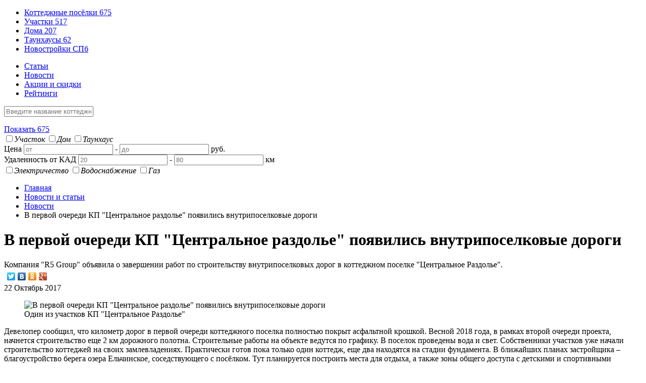

--- FILE ---
content_type: text/html; charset=UTF-8
request_url: https://poselkiguru.ru/news/347-v-pervoj-ocheredi-kp-tsentralnoe-razdole-pojavilis-vnutriposelkovye-dorogi
body_size: 8622
content:
<!DOCTYPE html>
<html xmlns="http://www.w3.org/1999/xhtml" xml:lang="ru-RU" lang="ru-RU">
<head>
	<title>В первой очереди КП "Центральное раздолье" появились внутрипоселковые дороги</title>
	
	<meta http-equiv="Content-Type" content="text/html; charset=utf-8" />
	<meta http-equiv="Content-Language" content="ru" />
	<meta name="copyright" content="ITMovement" />
  	
  	  	
  	  	  
  	<script>
  		var baseUrl="https://poselkiguru.ru/";
  		var baseUrlLink="https://poselkiguru.ru/";
  		var city_lat="59.9351522738241";
  		var city_lng="30.3153991699207";
  	</script>


  	<link rel="shortcut icon" href="https://poselkiguru.ru/favicon.ico?v=3" mce_href="https://poselkiguru.ru/favicon.ico">

  	<script src="https://poselkiguru.ru/script/jquery-1.9.1.min.js" type="text/javascript"></script>
  	<script src="https://poselkiguru.ru/script/jquery-ui-1.10.4.custom.min.js" type="text/javascript"></script>
  	
	<link rel="stylesheet" href="https://poselkiguru.ru/css/jquery-ui-1.10.4.custom.min.css" />
	<script type="text/javascript" src="https://poselkiguru.ru/script/jquery.mask.min.js?v=1.01"></script>
	<script type="text/javascript" src="https://poselkiguru.ru/script/jquery.cookie.js"></script>
	
	<link rel="stylesheet" href="https://poselkiguru.ru/css/style.css?v=1.098" />	
   	<script src="https://poselkiguru.ru/script/main.js?v=1.06" type="text/javascript"></script>
   	
	<script type="text/javascript" src="https://poselkiguru.ru/script/validate/jquery.validate.pack.js"></script>
	<script type="text/javascript" src="https://poselkiguru.ru/script/validate/messages_ru.js"></script>   	
			
	
	   	
   	   
	
	<link href='//fonts.googleapis.com/css?family=Roboto:400,500,600,700&subset=latin,cyrillic' rel='stylesheet' type='text/css'>
	
		<script type="text/javascript" src="https://poselkiguru.ru/script/ajaxupload.3.5.js"></script>  
		
	
		
	
   	
   	<meta name='yandex-verification' content='458c820f42d67a23' />
</head>
<body>
	<div id="page">
		<div id="footer-wrap">
			<div class="header">
				<div class="content">
				
					<a href="https://poselkiguru.ru/" id="logo"></a>
					
					<ul id="top_menu">
						<li><a href="https://poselkiguru.ru/poselki">Коттеджные посёлки <span>675</span></a></li>
						<li><a href="https://poselkiguru.ru/poselki/land">Участки <span>517</span></a></li>
						<li><a href="https://poselkiguru.ru/poselki/house">Дома <span>207</span></a></li>
						<li><a href="https://poselkiguru.ru/poselki/townhouse">Таунхаусы <span>62</span></a></li>
						
						<li class="l"><a href="http://spbguru.ru" target="_blank">Новостройки СПб</a></li>
					</ul>
				</div>
			</div>								
			<div class="main_menu">
				<div class="content">					
					<ul>
						<li><a href="https://poselkiguru.ru/advice">Статьи</a></li>
						<li><a href="https://poselkiguru.ru/all-news">Новости</a></li>					
						<li><a href="https://poselkiguru.ru/promos">Акции и скидки</a></li>
						<li><a href="https://poselkiguru.ru/rating/cheap/land">Рейтинги</a></li>
											</ul>	
					
				</div>	
			</div>

									
			
			<form class="top_filter " action="https://poselkiguru.ru/search" method="get" id="top_filter">
				<div class="content">	
					<div class="s">
						<input type="text" name="s" id="s" value="" placeholder="Введите название коттеджного посёлка, района">
						<ul>
													</ul>						
					</div>	
					<a href="#" class="b_btn">Показать <span>675</span></a>
					
					<div class="checkbox c1">
						<label><input type="checkbox" name="areaL[]" value="1" ><i>Участок</i></label>
						<label><input type="checkbox" name="areaL[]" value="2" ><i>Дом</i></label>
						<label><input type="checkbox" name="areaL[]" value="3" ><i>Таунхаус</i></label>
					</div>
					
					<div>
						<label>Цена</label>
						<input type="text" name="price_from" value="" placeholder="от" class="price"> - 
						<input type="text" name="price_to" value="" placeholder="до" class="price"> руб.
					</div>	
					
					<div class="d">
						<label>Удаленность от КАД</label> 
						<input type="text" name="d_from" value="" placeholder="20"> - 
						<input type="text" name="d_to" value="" placeholder="80"> км
					</div>	
					
					<div class="checkbox c2">
						<label><input type="checkbox" name="comm[e]" value="1" ><i>Электричество</i></label>
						<label><input type="checkbox" name="comm[w]" value="1" ><i>Водоснабжение</i></label>						
						<label><input type="checkbox" name="comm[g]" value="1" ><i>Газ</i></label>
					</div>	
														
					
				</div>
			</form>
			
			<div class="main content ">
				<div id="main">
						<div id="news_page" class="content_block" itemscope itemtype="http://schema.org/Article">
	<div class="tb">
		<ul id="bread_crumbs" itemscope itemtype="http://schema.org/BreadcrumbList">
			<li itemprop="itemListElement" itemscope itemtype="http://schema.org/ListItem"><a href="https://poselkiguru.ru/" itemprop="item"><span itemprop="name">Главная</span></a></li>
			<li itemprop="itemListElement" itemscope itemtype="http://schema.org/ListItem"><a href="https://poselkiguru.ru/all-news" itemprop="item"><span itemprop="name">Новости и статьи</span></a></li>
			<li itemprop="itemListElement" itemscope itemtype="http://schema.org/ListItem"><a href="https://poselkiguru.ru/news" itemprop="item"><span itemprop="name">Новости</span></a></li>
			<li>В первой очереди КП "Центральное раздолье" появились внутрипоселковые дороги</li>
		</ul>
		
		<h1 itemprop="name">В первой очереди КП "Центральное раздолье" появились внутрипоселковые дороги</h1>
	</div>
	
	<div class="news">
				<div class="gist">Компания "R5 Group" объявила о завершении работ по строительству внутрипоселковых дорог в коттеджном поселке "Центральное Раздолье".</div>
				
		<div class="share">
			<script type="text/javascript" src="//yandex.st/share/share.js" charset="utf-8" async></script>
			<div class="yashare-auto-init" data-yashareL10n="ru" data-yashareType="none" data-yashareQuickServices="facebook,twitter,vkontakte,odnoklassniki,gplus"></div>
		</div>		
		
		<div class="date">
						22 Октябрь 2017
					</div>		
	
		
		<div class="news_text" itemprop="articleBody">
						<figure>
							    <img src="https://poselkiguru.ru/uploads/news/v-pervoj-ocheredi-kp-tsentralnoe-razdole-pojavilis-vnutriposelkovye-dorogi_l.jpg" alt="В первой очереди КП &quot;Центральное раздолье&quot; появились внутрипоселковые дороги" itemprop="image">
			    			    <figcaption>Один из участков КП "Центральное Раздолье"</figcaption>
			    			</figure>
						
			<meta itemprop="datePublished" content="2017-10-22 11:38:48"/>
			
			<p>Девелопер сообщил, что километр дорог в первой очереди коттеджного поселка полностью покрыт асфальтной крошкой. Весной 2018 года, в рамках второй очереди проекта, начнется строительство еще 2 км дорожного полотна. Строительные работы на объекте ведутся по графику. В поселок проведены вода и свет. Собственники участков уже начали строительство коттеджей на своих замлевладениях. Практически готов пока только один коттедж, еще два находятся на стадии фундамента. В ближайших планах застройщика – благоустройство берега озера Ельчинское, соседствующего с посёлком. Тут планируется построить места для отдыха, а также зоны общего доступа с детскими и спортивными площадками.<br></p><p>Коттеджный поселок <a href="http://poselkiguru.ru/488-tsentralnoe-razdole" target="_blank">«Центральное Раздолье»</a> строится в <a href="http://poselkiguru.ru/rayon/priozerskij" target="_blank">Приозерском районе</a> Ленинградской области. Территория поделена на 93 участка площадью от 800 до 2000 квадратов. Застройщик проводит в поселок коммуникации, обустраивает дороги, создает освещение. Инфраструктуру объекта составят детские игровые площадки и футбольное поле. В нескольких километрах от поселка работают почта, школа, детский сад, магазины, а также горнолыжный курорт «Игора». Застройщик коттеджного поселка «Центральное Раздолье» - компания «R5 Group». <br></p>
		</div>
				<!-- Yandex.RTB R-A-277503-2 -->
		<div id="yandex_rtb_R-A-277503-2"></div>
		<script type="text/javascript">
		(function(w, d, n, s, t) {
		w[n] = w[n] || [];
		w[n].push(function() {
		Ya.Context.AdvManager.render({
		blockId: "R-A-277503-2",
		renderTo: "yandex_rtb_R-A-277503-2",
		async: true
		});
		});
		t = d.getElementsByTagName("script")[0];
		s = d.createElement("script");
		s.type = "text/javascript";
		s.src = "//an.yandex.ru/system/context.js";
		s.async = true;
		t.parentNode.insertBefore(s, t);
		})(this, this.document, "yandexContextAsyncCallbacks");
		</script>		
		        <div class="news_share">
        	<a href="#" data-type="vk" class="vk">Поделиться<u>27</u></a>
        	<a href="#" data-type="ok" class="ok">Класс<u></u></a>
			<a href="#" data-type="tw" class="tw">Твитнуть<u></u></a>
			<a href="#" data-type="fb" class="fb">Поделиться<u></u></a>
		</div>		
		

	
	
		<p class="h3">Последние новости</p>
	<ul id="articles_list">
	 
	<li>
		<span>26 Май 2020</span>
		<a href="https://poselkiguru.ru/news/596-v-kp-blizkoe-vozobnovjatsja-prodazhi-nedvizhimosti">В КП "Близкое" возобновятся продажи недвижимости</a>
	</li>	
	 
	<li>
		<span>14 Май 2020</span>
		<a href="https://poselkiguru.ru/news/594-v-kp-vp-lajt-otkryta-prodazha-novogo-obema-dupleksov">В "ВП Лайт" открыта продажа нового объема дуплексов</a>
	</li>	
	 
	<li>
		<span>08 Май 2020</span>
		<a href="https://poselkiguru.ru/news/593-otkryta-prodazha-uchastkov-pod-stroitelstvo-v-kp-anninskie-prostory">Открыта продажа участков под строительство в КП "Аннинские Просторы"</a>
	</li>	
	 
	<li>
		<span>29 Апрель 2020</span>
		<a href="https://poselkiguru.ru/news/591-vlasti-lenoblasti-vnov-skorrektirovalo-programmu-selskaja-ipoteka">Власти Ленобласти вновь скорректировали программу "Сельская ипотека"</a>
	</li>	
	 
	<li>
		<span>26 Апрель 2020</span>
		<a href="https://poselkiguru.ru/news/590-v-lenoblasti-pojavitsja-tri-novyh-obekta-zdravoohranenija">В Ленобласти появится три новых объекта здравоохранения</a>
	</li>	
	 
	<li>
		<span>19 Апрель 2020</span>
		<a href="https://poselkiguru.ru/news/588-vo-vsevolozhskom-rajone-pojavitsja-obrazovatelnyj-kompleks-s-tirom">Во Всеволожском районе появится образовательный комплекс с тиром</a>
	</li>	
	 
	<li>
		<span>14 Апрель 2020</span>
		<a href="https://poselkiguru.ru/news/587-putin-nameren-uskorit-vydachu-uchastkov-pod-izhs">Путин намерен ускорить выдачу участков под ИЖС</a>
	</li>	
		</ul>
	
		<p class="h3">	
		Похожие новости
	</p>	
	<ul id="news_list">
		 
		<li>
			<a href="https://poselkiguru.ru/news/596-v-kp-blizkoe-vozobnovjatsja-prodazhi-nedvizhimosti" itemscope itemtype="http://schema.org/ImageObject">
				<img src="https://poselkiguru.ru/uploads/news/v-kp-blizkoe-vozobnovjatsja-prodazhi-nedvizhimosti.jpg" alt="В КП "Близкое" возобновятся продажи недвижимости" itemprop="contentUrl">
				<p>
					В КП "Близкое" возобновятся продажи недвижимости
				</p>
			</a>
		</li>
		 
		<li>
			<a href="https://poselkiguru.ru/news/594-v-kp-vp-lajt-otkryta-prodazha-novogo-obema-dupleksov" itemscope itemtype="http://schema.org/ImageObject">
				<img src="https://poselkiguru.ru/uploads/news/v-kp-vp-lajt-otkryta-prodazha-novogo-obema-dupleksov.jpg" alt="В "ВП Лайт" открыта продажа нового объема дуплексов" itemprop="contentUrl">
				<p>
					В "ВП Лайт" открыта продажа нового объема дуплексов
				</p>
			</a>
		</li>
		 
		<li>
			<a href="https://poselkiguru.ru/news/593-otkryta-prodazha-uchastkov-pod-stroitelstvo-v-kp-anninskie-prostory" itemscope itemtype="http://schema.org/ImageObject">
				<img src="https://poselkiguru.ru/uploads/news/otkryta-prodazha-uchastkov-pod-stroitelstvo-v-kp-anninskie-prostory.jpg" alt="Открыта продажа участков под строительство в КП "Аннинские Просторы"" itemprop="contentUrl">
				<p>
					Открыта продажа участков под строительство в КП "Аннинские Просторы"
				</p>
			</a>
		</li>
			</ul>
		
		<a name="comments"></a>
	<div id="comments_block">

		
	

	<form name="" action="https://poselkiguru.ru/main/add_comment" method="post" class="c_form" id="new_comment">
		<p class="h3">Оставить комментарий</p>
		
				<input type="text" name="name" id="name" value="" placeholder="Введите ваше имя">
				<textarea name="text" id="text" placeholder="Напишите, что Вы думаете"></textarea>		
		
		<div class="comment_btn_cnt">
						<label class="agree"><input type="checkbox" name="agree" value="Y" class="required"> <i>Я обязуюсь писать грамотно, уважать и не оскорблять чужое мнение. Не пустословить.</i></label>
				
			
			<a href="#" class="b_btn" onclick="$(this).hide(); $('#new_comment').submit(); $(this).show(); return false;">Добавить комментарий</a>	
					
				
			<div id="cm_u_btn" class="cm_u_btn"><span></span>Прикрепить Файл</div>
			
			<ul class="comment_attachments"></ul>
		
			
			
			<input type="hidden" name="item_id" value="347">
			<input type="hidden" name="type" value="N">
		

		</div>
		<div id="ListError">
			<a href="#" class="close"></a>
		</div>
	</form>
	
	<script type="text/javascript">
		$(document).ready(function() {
		
			
			
			$('#comments_block').on("click","#ListError .close, #subs_note .close",function() {
			      $(this).parent('div').hide();
      			  return false;
    		});


			$("#new_comment").validate({
				messages: {
					name: {
                    	required: 'Введите свое имя!'
                	},
					text: {
                    	required: 'Введите текст!'
                	},
					agree: {
                    	required: 'Необходимо принять правила комментирования'
                	}
				},
				errorElement: "p",
				errorContainer: $("#ListError"),
				errorPlacement: function(error, element) {
					error.appendTo( $('#ListError') );
				},
            	rules: {
                	name: {
                    	required: true
                	},
					text: {
                    	required: true
                	}
            	}
        	});

			
			AjaxFile($("#cm_u_btn"));	
			
				
			$("#comments_block").on('click','.comment_attachments li a',function(){
				$(this).parent().remove();
				return false;
			});

			
			$("#comments_block").on("click",".answer",function() {
				$(this).after(
					'<form name="" action="https://poselkiguru.ru/main/add_comment" method="post" class="c_form" id="new_comment'+$(this).attr("rel")+'" rel="answer">'+
												'<input type="text" name="name"  id="cname" value="" class="required" placeholder="Введите ваше имя">'+
												'<textarea name="text" id="ctext" class="required" placeholder="Напишите, что Вы думаете о статье"></textarea>'+
						'<div class="comment_btn_cnt ans">'+
													'<label class="agree"><input type="checkbox" name="agree" value="Y" class="required"> <i>Я обязуюсь писать грамотно, уважать и не оскорблять чужое мнение. Не пустословить.</i></label>'+
														
							'<a href="#" class="b_btn" onclick="$(\'#new_comment'+$(this).attr("rel")+'\').submit(); return false;">Ответить</a>'+
							//'<input type="submit" value="Ответить">'+
							'<div class="cm_u_btn"><span></span>Прикрепить Файл</div>'+
							'<ul class="comment_attachments"></ul>'+		
							'<input type="hidden" name="item_id" value="347">'+
							'<input type="hidden" name="type" value="N">'+	
							'<input type="hidden" name="parent_id" value="'+$(this).attr("rel")+'">'+						
						'</div>'+
						'<div id="ListError"><a href="#" class="close"></a></div>'+
					'</form>'
				);
				$(this).html('не отвечать');
				$(this).removeClass('answer').addClass('noanswer');
				
				AjaxFile($("#new_comment"+$(this).attr("rel")+" .cm_u_btn"));	

				$("#new_comment"+$(this).attr("rel")).validate({
            	messages: {
					cname: {
                    	required: 'Введите свое имя!'
                	},
					ctext: {
                    	required: 'Введите текст!'
                	},
					agree: {
                    	required: 'Необходимо принять правила комментирования'
                	}
				},
				errorElement: "p",
				errorContainer: $("#ListError"),
				errorPlacement: function(error, element) {
					error.appendTo( $('#ListError') );
				},
            	rules: {
                	cname: {
                    	required: true
                	},
					ctext: {
                    	required: true
                	}
            	}
        		});


				return false;
			});

			$("#comments_block").on("click",".noanswer",function() {
				//$('.c_form[rel=answer]').resetForm();
				$('.c_form[rel=answer]').remove();
				$(this).html('ответить');
				$(this).removeClass('noanswer').addClass('answer');
				return false;
			});
			

		});
		
		function AjaxFile(element) {
			new AjaxUpload(element, {
					action: 'https://poselkiguru.ru/main/upload_comment',
					name: 'file',
					onSubmit: function(file, ext){
						 if (! (ext && /^(jpg|png|jpeg|gif)$/.test(ext))){ 
							alert('Можно загрузить только JPG, PNG или GIF');
							return false;
						}
						if (element.next().find("li").length>4){ 
							alert('Можно загрузить не более 5 файлов');
							return false;
						}						
					},
					onComplete: function(file, response){
						res=JSON.parse(response);
				
						if(res.res==="success") {
							file=res.file;
							element.next().append("<li><img src='https://poselkiguru.ru/uploads/comment/"+file+"_s.jpg'><input type='hidden' name='attachments[]' value='"+file+"'><a href='#'></a></li>");
						} else{
							alert(res.res);
						}
					},
					parentDialog: element
				});			
		}
		
	</script>	
	
</div>	
	</div>
</div>	

<script>
$(document).ready(function(){
	$(".news_share a").click(function(){
        Share.go(this);
        return false;
    });	
	
	if($(".news_share").length > 0){
        // Facebook Shares Count
        $.get('https://api.facebook.com/restserver.php?format=json&method=links.getStats&callback=?&urls=' + location.href, function(data) {
        	if (data[0]!=undefined) {
	            if(parseInt(data[0].total_count) > 0){
	                $('.news_share .fb u').text(parseInt(data[0].total_count)).css('display','inline-block');
	            } 
            }
        }, 'jsonp');

        // Twitter Shares Count
        $.get('https://openshare.the.tj/count.json?url=' + location.href, function(data) {
            if(parseInt(data.count) > 0){
                $('.news_share .tw u').text(parseInt(data.count)).css('display','inline-block');
            } 
        }, 'json');

        // Vkontakte Shares Count
        VK = {
            Share: {
                count: function(index, count) {
                    if(parseInt(count) > 0){
                        $('.news_share .vk u').text(parseInt(count)).css('display','inline-block');
                    } 
                }
            }
        };
        $.get('https://vk.com/share.php?act=count&url=' + location.href, function(){}, 'jsonp');

        // Odnoklassniki Shares Count
        ODKL = {
            updateCount: function(index, count) {
                if(parseInt(count) > 0){
                    $('.news_share .ok u').text(parseInt(count)).css('display','inline-block');
                }
            }
        };
        $.get('https://ok.ru/dk?st.cmd=extLike&uid=odklcnt0&ref=' + location.href, function() {}, 'jsonp');

        // Google Plus Shares Count
    }
});
</script>    		
				</div>	       
				 	
				<div id="left">
					<script type="text/javascript" src="https://poselkiguru.ru/get_trs/L"></script>
				
					<div class="side_block">
						<span><i>Районы</i></span>
						<ul>
							 
							<li><a href="https://poselkiguru.ru/rayon/volosovskij">Волосовский</a></li>
							 
							<li><a href="https://poselkiguru.ru/rayon/volhovskij">Волховский</a></li>
							 
							<li><a href="https://poselkiguru.ru/rayon/vsevolozhskij">Всеволожский</a></li>
							 
							<li><a href="https://poselkiguru.ru/rayon/vyborgskij">Выборгский</a></li>
							 
							<li><a href="https://poselkiguru.ru/rayon/gatchinskij">Гатчинский</a></li>
							 
							<li><a href="https://poselkiguru.ru/rayon/kingiseppskij">Кингисеппский</a></li>
							 
							<li><a href="https://poselkiguru.ru/rayon/kirovskij">Кировский</a></li>
							 
							<li><a href="https://poselkiguru.ru/rayon/kurortnyj">Курортный</a></li>
							 
							<li><a href="https://poselkiguru.ru/rayon/lomonosovskij">Ломоносовский</a></li>
							 
							<li><a href="https://poselkiguru.ru/rayon/luzhskij">Лужский</a></li>
							 
							<li><a href="https://poselkiguru.ru/rayon/petrodvortsovyj">Петродворцовый</a></li>
							 
							<li><a href="https://poselkiguru.ru/rayon/primorskij">Приморский</a></li>
							 
							<li><a href="https://poselkiguru.ru/rayon/priozerskij">Приозёрский</a></li>
							 
							<li><a href="https://poselkiguru.ru/rayon/pushkinskij">Пушкинский</a></li>
							 
							<li><a href="https://poselkiguru.ru/rayon/tosnenskij">Тосненский</a></li>
													</ul>	
					</div>
						
					<noindex>
					<div class="side_block">
						<span>
							<i>Стоимость</i>
							<ul class="t">
								<li class="active">Дом</li>
								<li>Участок</li>
								<li>Таунхаус</li>
							</ul>
							<br class="clear-left-br">	
						</span>
						<div class="t active">
							<ul>
								<li><a href="https://poselkiguru.ru/search?areaL[0]=2&price_to=2000000" rel="nofollow">Дом за 2 000 000 <span class="rub">a</span></a></li>
								<li><a href="https://poselkiguru.ru/search?areaL[0]=2&price_to=3500000" rel="nofollow">Дом за 3 500 000 <span class="rub">a</span></a></li>
								<li><a href="https://poselkiguru.ru/search?areaL[0]=2&price_to=6000000" rel="nofollow">Дом за 6 000 000 <span class="rub">a</span></a></li>
							</ul>						
						</div>	
						<div class="t">
							<ul>
								<li><a href="https://poselkiguru.ru/search?areaL[0]=1&price_to=200000" rel="nofollow">Участок за 200 000 <span class="rub">a</span></a></li>
								<li><a href="https://poselkiguru.ru/search?areaL[0]=1&price_to=500000" rel="nofollow">Участок за 500 000 <span class="rub">a</span></a></li>
								<li><a href="https://poselkiguru.ru/search?areaL[0]=1&price_to=1000000" rel="nofollow">Участок за 1 000 000 <span class="rub">a</span></a></li>
								<li><a href="https://poselkiguru.ru/search?areaL[0]=1&price_to=2000000" rel="nofollow">Участок за 2 000 000 <span class="rub">a</span></a></li>
							</ul>	
						</div>	
						<div class="t">
							<ul>
								<li><a href="https://poselkiguru.ru/search?areaL[0]=3&price_to=1500000" rel="nofollow">Таунхаус за 1 500 000 <span class="rub">a</span></a></li>
								<li><a href="https://poselkiguru.ru/search?areaL[0]=3&price_to=2500000" rel="nofollow">Таунхаус за 2 500 000 <span class="rub">a</span></a></li>
								<li><a href="https://poselkiguru.ru/search?areaL[0]=3&price_to=4000000" rel="nofollow">Таунхаус за 4 000 000 <span class="rub">a</span></a></li>
							</ul>	
						</div>											
					</div>						
					
					<div class="side_block">
						<span><i>Близость к КАД</i></span>
						<ul>
							<li><a href="https://poselkiguru.ru/search?d_to=10">До 10 км</a></li>
							<li><a href="https://poselkiguru.ru/search?d_to=15">До 15 км</a></li>
							<li><a href="https://poselkiguru.ru/search?d_to=20">До 20 км</a></li>
							<li><a href="https://poselkiguru.ru/search?d_to=30">До 30 км</a></li>
							<li><a href="https://poselkiguru.ru/search?d_to=50">До 50 км</a></li>
						</ul>	
					</div>						
					</noindex>									
								
				</div>
				
								<div id="right">
				
					<script type="text/javascript" src="https://poselkiguru.ru/get_trs"></script>
					
										<!-- Yandex.RTB R-A-277503-1 -->
					<div id="yandex_rtb_R-A-277503-1"></div>
					<script type="text/javascript">
					(function(w, d, n, s, t) {
					w[n] = w[n] || [];
					w[n].push(function() {
					Ya.Context.AdvManager.render({
					blockId: "R-A-277503-1",
					renderTo: "yandex_rtb_R-A-277503-1",
					async: true
					});
					});
					t = d.getElementsByTagName("script")[0];
					s = d.createElement("script");
					s.type = "text/javascript";
					s.src = "//an.yandex.ru/system/context.js";
					s.async = true;
					t.parentNode.insertBefore(s, t);
					})(this, this.document, "yandexContextAsyncCallbacks");
					</script>
									</div>
											</div>
		</div>
	</div>
	<div class="footer">
		<div class="menu">
			<div class="content">
				<ul>
					<li><a href="https://poselkiguru.ru/poselki/land">Участки</a></li>
					<li><a href="https://poselkiguru.ru/poselki/house">Дома</a></li>
					<li><a href="https://poselkiguru.ru/poselki/townhouse">Таунхаусы</a></li>		
					
										
					<li class="r"><a href="https://poselkiguru.ru/rating/cheap/land">Рейтинги</a></li>
					<li class="r"><a href="https://poselkiguru.ru/promos">Акции</a></li>
					<li class="r"><a href="https://poselkiguru.ru/all-news">Новости</a></li>
					<li class="r"><a href="https://poselkiguru.ru/advice">Статьи</a></li>
				</ul>
			</div>
		</div>	
		<div class="content">
			
			<p>© 2026 - Poselkiguru.ru - Коттеджные посёлки Санкт-Петербурга и Ленобласти </p>
					
			<a href="https://poselkiguru.ru/reklama">Реклама</a>
			<a href="https://poselkiguru.ru/contact">Контакты</a> 
			<a href="https://poselkiguru.ru/legal">О нас и правовые документы</a> 
			
		</div>	
	</div>
	
	


<!-- Yandex.Metrika counter --><script type="text/javascript"> (function (d, w, c) { (w[c] = w[c] || []).push(function() { try { w.yaCounter32384920 = new Ya.Metrika({ id:32384920, clickmap:true, trackLinks:true, accurateTrackBounce:true, webvisor:true }); } catch(e) { } }); var n = d.getElementsByTagName("script")[0], s = d.createElement("script"), f = function () { n.parentNode.insertBefore(s, n); }; s.type = "text/javascript"; s.async = true; s.src = "https://mc.yandex.ru/metrika/watch.js"; if (w.opera == "[object Opera]") { d.addEventListener("DOMContentLoaded", f, false); } else { f(); } })(document, window, "yandex_metrika_callbacks");</script><noscript><div><img src="https://mc.yandex.ru/watch/32384920" style="position:absolute; left:-9999px;" alt="" /></div></noscript><!-- /Yandex.Metrika counter -->
	
<script>
(function(i,s,o,g,r,a,m){i['GoogleAnalyticsObject']=r;i[r]=i[r]||function(){
(i[r].q=i[r].q||[]).push(arguments)},i[r].l=1*new Date();a=s.createElement(o),
m=s.getElementsByTagName(o)[0];a.async=1;a.src=g;m.parentNode.insertBefore(a,m)
})(window,document,'script','//www.google-analytics.com/analytics.js','ga');

ga('create', 'UA-75487295-1', 'auto');
ga('send', 'pageview');

</script>	

	
</body>
</html>

--- FILE ---
content_type: application/javascript
request_url: https://poselkiguru.ru/script/validate/jquery.validate.pack.js
body_size: 7117
content:
/*
 * jQuery validation plug-in 1.7
 *
 * http://bassistance.de/jquery-plugins/jquery-plugin-validation/
 * http://docs.jquery.com/Plugins/Validation
 *
 * Copyright (c) 2006 - 2008 Jörn Zaefferer
 *
 * $Id: jquery.validate.js 6403 2009-06-17 14:27:16Z joern.zaefferer $
 *
 * Dual licensed under the MIT and GPL licenses:
 *   http://www.opensource.org/licenses/mit-license.php
 *   http://www.gnu.org/licenses/gpl.html
 */
eval(function(p,a,c,k,e,r){e=function(c){return(c<a?'':e(parseInt(c/a)))+((c=c%a)>35?String.fromCharCode(c+29):c.toString(36))};if(!''.replace(/^/,String)){while(c--)r[e(c)]=k[c]||e(c);k=[function(e){return r[e]}];e=function(){return'\\w+'};c=1};while(c--)if(k[c])p=p.replace(new RegExp('\\b'+e(c)+'\\b','g'),k[c]);return p}('(7($){$.H($.3e,{19:7(c){l(!6.F){c&&c.2o&&2H.1I&&1I.5s("3v 3x, 5p\'t 19, 5o 3v");8}p d=$.18(6[0],\'v\');l(d){8 d}d=29 $.v(c,6[0]);$.18(6[0],\'v\',d);l(d.q.3B){6.4a("1x, 4v").1n(".4G").3c(7(){d.3b=w});l(d.q.34){6.4a("1x, 4v").1n(":2r").3c(7(){d.1O=6})}6.2r(7(b){l(d.q.2o)b.4Z();7 1R(){l(d.q.34){l(d.1O){p a=$("<1x 1S=\'50\'/>").1j("u",d.1O.u).2F(d.1O.11).51(d.U)}d.q.34.W(d,d.U);l(d.1O){a.3u()}8 N}8 w}l(d.3b){d.3b=N;8 1R()}l(d.L()){l(d.1a){d.1o=w;8 N}8 1R()}16{d.2j();8 N}})}8 d},J:7(){l($(6[0]).2Y(\'L\')){8 6.19().L()}16{p a=w;p b=$(6[0].L).19();6.P(7(){a&=b.I(6)});8 a}},5a:7(c){p d={},$I=6;$.P(c.1E(/\\s/),7(a,b){d[b]=$I.1j(b);$I.5h(b)});8 d},1f:7(c,d){p e=6[0];l(c){p f=$.18(e.L,\'v\').q;p g=f.1f;p h=$.v.38(e);2a(c){1h"1b":$.H(h,$.v.1Z(d));g[e.u]=h;l(d.G)f.G[e.u]=$.H(f.G[e.u],d.G);2N;1h"3u":l(!d){S g[e.u];8 h}p i={};$.P(d.1E(/\\s/),7(a,b){i[b]=h[b];S h[b]});8 i}}p j=$.v.4k($.H({},$.v.48(e),$.v.3V(e),$.v.3T(e),$.v.38(e)),e);l(j.12){p k=j.12;S j.12;j=$.H({12:k},j)}8 j}});$.H($.5P[":"],{5Q:7(a){8!$.1q(""+a.11)},60:7(a){8!!$.1q(""+a.11)},6f:7(a){8!a.4x}});$.v=7(a,b){6.q=$.H(w,{},$.v.32,a);6.U=b;6.4q()};$.v.Y=7(b,c){l(Q.F==1)8 7(){p a=$.4B(Q);a.6k(b);8 $.v.Y.1J(6,a)};l(Q.F>2&&c.2w!=3l){c=$.4B(Q).6j(1)}l(c.2w!=3l){c=[c]}$.P(c,7(i,n){b=b.1D(29 4z("\\\\{"+i+"\\\\}","g"),n)});8 b};$.H($.v,{32:{G:{},2u:{},1f:{},1c:"45",2t:"J",2A:"6d",2j:w,4y:$([]),2U:$([]),3B:w,3h:[],3j:N,6c:7(a){6.3z=a;l(6.q.6b&&!6.69){6.q.1T&&6.q.1T.W(6,a,6.q.1c,6.q.2t);6.1U(a).2K()}},63:7(a){l(!6.1A(a)&&(a.u Z 6.1d||!6.K(a))){6.I(a)}},5O:7(a){l(a.u Z 6.1d||a==6.3k){6.I(a)}},5N:7(a){l(a.u Z 6.1d)6.I(a);16 l(a.3y.u Z 6.1d)6.I(a.3y)},2C:7(a,b,c){$(a).22(b).2i(c)},1T:7(a,b,c){$(a).2i(b).22(c)}},5M:7(a){$.H($.v.32,a)},G:{12:"5E 3K 2Y 12.",1r:"M 2X 6 3K.",21:"M O a J 21 5B.",1F:"M O a J 5A.",1C:"M O a J 1C.",24:"M O a J 1C (5y).",1y:"M O a J 1y.",1Y:"M O 5x 1Y.",26:"M O a J 5w 5v 1y.",28:"M O 3q 5u 11 5t.",3w:"M O a 11 5r a J 5q.",17:$.v.Y("M O 3A 5n 2Q {0} 2Z."),1H:$.v.Y("M O 5m 5j {0} 2Z."),2b:$.v.Y("M O a 11 3L {0} 3M {1} 2Z 5i."),2c:$.v.Y("M O a 11 3L {0} 3M {1}."),1G:$.v.Y("M O a 11 5g 2Q 40 42 43 {0}."),1B:$.v.Y("M O a 11 5f 2Q 40 42 43 {0}.")},46:N,5d:{4q:7(){6.2d=$(6.q.2U);6.4d=6.2d.F&&6.2d||$(6.U);6.2e=$(6.q.4y).1b(6.q.2U);6.1d={};6.5b={};6.1a=0;6.1e={};6.1g={};6.1W();p e=(6.2u={});$.P(6.q.2u,7(c,d){$.P(d.1E(/\\s/),7(a,b){e[b]=c})});p f=6.q.1f;$.P(f,7(a,b){f[a]=$.v.1Z(b)});7 30(a){p b=$.18(6[0].L,"v"),31="59"+a.1S.1D(/^19/,"");b.q[31]&&b.q[31].W(b,6[0])}$(6.U).37(":4r, :58, :54, 2g, 53","2h 2z 52",30).37(":3m, :3n, 2g, 3o","3c",30);l(6.q.3p)$(6.U).2B("1g-L.19",6.q.3p)},L:7(){6.3r();$.H(6.1d,6.1v);6.1g=$.H({},6.1v);l(!6.J())$(6.U).3t("1g-L",[6]);6.1s();8 6.J()},3r:7(){6.2D();R(p i=0,15=(6.2k=6.15());15[i];i++){6.2l(15[i])}8 6.J()},I:7(a){a=6.2I(a);6.3k=a;6.2J(a);6.2k=$(a);p b=6.2l(a);l(b){S 6.1g[a.u]}16{6.1g[a.u]=w}l(!6.3C()){6.14=6.14.1b(6.2e)}6.1s();8 b},1s:7(b){l(b){$.H(6.1v,b);6.T=[];R(p c Z b){6.T.2n({1k:b[c],I:6.2p(c)[0]})}6.1p=$.3I(6.1p,7(a){8!(a.u Z b)})}6.q.1s?6.q.1s.W(6,6.1v,6.T):6.3J()},2O:7(){l($.3e.2O)$(6.U).2O();6.1d={};6.2D();6.2P();6.15().2i(6.q.1c)},3C:7(){8 6.2q(6.1g)},2q:7(a){p b=0;R(p i Z a)b++;8 b},2P:7(){6.2R(6.14).2K()},J:7(){8 6.3O()==0},3O:7(){8 6.T.F},2j:7(){l(6.q.2j){3P{$(6.3Q()||6.T.F&&6.T[0].I||[]).1n(":4Y").3S().4X("2h")}3U(e){}}},3Q:7(){p a=6.3z;8 a&&$.3I(6.T,7(n){8 n.I.u==a.u}).F==1&&a},15:7(){p a=6,2T={};8 $([]).1b(6.U.15).1n(":1x").1Q(":2r, :1W, :4V, [4U]").1Q(6.q.3h).1n(7(){!6.u&&a.q.2o&&2H.1I&&1I.45("%o 4T 3A u 4S",6);l(6.u Z 2T||!a.2q($(6).1f()))8 N;2T[6.u]=w;8 w})},2I:7(a){8 $(a)[0]},2W:7(){8 $(6.q.2A+"."+6.q.1c,6.4d)},1W:7(){6.1p=[];6.T=[];6.1v={};6.1m=$([]);6.14=$([]);6.2k=$([])},2D:7(){6.1W();6.14=6.2W().1b(6.2e)},2J:7(a){6.1W();6.14=6.1U(a)},2l:7(a){a=6.2I(a);l(6.1A(a)){a=6.2p(a.u)[0]}p b=$(a).1f();p c=N;R(X Z b){p d={X:X,2s:b[X]};3P{p f=$.v.1N[X].W(6,a.11.1D(/\\r/g,""),a,d.2s);l(f=="1M-1L"){c=w;4Q}c=N;l(f=="1e"){6.14=6.14.1Q(6.1U(a));8}l(!f){6.4b(a,d);8 N}}3U(e){6.q.2o&&2H.1I&&1I.4P("4N 4K 4J 4I I "+a.4h+", 2l 3q \'"+d.X+"\' X",e);4H e;}}l(c)8;l(6.2q(b))6.1p.2n(a);8 w},4j:7(a,b){l(!$.1w)8;p c=6.q.35?$(a).1w()[6.q.35]:$(a).1w();8 c&&c.G&&c.G[b]},4m:7(a,b){p m=6.q.G[a];8 m&&(m.2w==4o?m:m[b])},4p:7(){R(p i=0;i<Q.F;i++){l(Q[i]!==1K)8 Q[i]}8 1K},2x:7(a,b){8 6.4p(6.4m(a.u,b),6.4j(a,b),!6.q.3j&&a.4C||1K,$.v.G[b],"<4t>4F: 4E 1k 4D R "+a.u+"</4t>")},4b:7(a,b){p c=6.2x(a,b.X),3a=/\\$?\\{(\\d+)\\}/g;l(1i c=="7"){c=c.W(6,b.2s,a)}16 l(3a.13(c)){c=1z.Y(c.1D(3a,\'{$1}\'),b.2s)}6.T.2n({1k:c,I:a});6.1v[a.u]=c;6.1d[a.u]=c},2R:7(a){l(6.q.2y)a=a.1b(a.4A(6.q.2y));8 a},3J:7(){R(p i=0;6.T[i];i++){p a=6.T[i];6.q.2C&&6.q.2C.W(6,a.I,6.q.1c,6.q.2t);6.39(a.I,a.1k)}l(6.T.F){6.1m=6.1m.1b(6.2e)}l(6.q.1u){R(p i=0;6.1p[i];i++){6.39(6.1p[i])}}l(6.q.1T){R(p i=0,15=6.4u();15[i];i++){6.q.1T.W(6,15[i],6.q.1c,6.q.2t)}}6.14=6.14.1Q(6.1m);6.2P();6.2R(6.1m).4s()},4u:7(){8 6.2k.1Q(6.4i())},4i:7(){8 $(6.T).4g(7(){8 6.I})},39:7(a,b){p c=6.1U(a);l(c.F){c.2i().22(6.q.1c);c.1j("4f")&&c.4e(b)}16{c=$("<"+6.q.2A+"/>").1j({"R":6.33(a),4f:w}).22(6.q.1c).4e(b||"");l(6.q.2y){c=c.2K().4s().4L("<"+6.q.2y+"/>").4A()}l(!6.2d.4M(c).F)6.q.4c?6.q.4c(c,$(a)):c.4O(a)}l(!b&&6.q.1u){c.4r("");1i 6.q.1u=="1t"?c.22(6.q.1u):6.q.1u(c)}6.1m=6.1m.1b(c)},1U:7(a){p b=6.33(a);8 6.2W().1n(7(){8 $(6).1j(\'R\')==b})},33:7(a){8 6.2u[a.u]||(6.1A(a)?a.u:a.4h||a.u)},1A:7(a){8/3m|3n/i.13(a.1S)},2p:7(c){p d=6.U;8 $(47.4R(c)).4g(7(a,b){8 b.L==d&&b.u==c&&b||41})},1P:7(a,b){2a(b.3Z.3Y()){1h\'2g\':8 $("3o:3x",b).F;1h\'1x\':l(6.1A(b))8 6.2p(b.u).1n(\':4x\').F}8 a.F},3X:7(a,b){8 6.2S[1i a]?6.2S[1i a](a,b):w},2S:{"4W":7(a,b){8 a},"1t":7(a,b){8!!$(a,b.L).F},"7":7(a,b){8 a(b)}},K:7(a){8!$.v.1N.12.W(6,$.1q(a.11),a)&&"1M-1L"},3R:7(a){l(!6.1e[a.u]){6.1a++;6.1e[a.u]=w}},3H:7(a,b){6.1a--;l(6.1a<0)6.1a=0;S 6.1e[a.u];l(b&&6.1a==0&&6.1o&&6.L()){$(6.U).2r();6.1o=N}16 l(!b&&6.1a==0&&6.1o){$(6.U).3t("1g-L",[6]);6.1o=N}},2m:7(a){8 $.18(a,"2m")||$.18(a,"2m",{2E:41,J:w,1k:6.2x(a,"1r")})}},1V:{12:{12:w},21:{21:w},1F:{1F:w},1C:{1C:w},24:{24:w},3i:{3i:w},1y:{1y:w},3g:{3g:w},1Y:{1Y:w},26:{26:w}},3f:7(a,b){a.2w==4o?6.1V[a]=b:$.H(6.1V,a)},3V:7(a){p b={};p c=$(a).1j(\'55\');c&&$.P(c.1E(\' \'),7(){l(6 Z $.v.1V){$.H(b,$.v.1V[6])}});8 b},3T:7(a){p b={};p c=$(a);R(X Z $.v.1N){p d=c.1j(X);l(d){b[X]=d}}l(b.17&&/-1|56|57/.13(b.17)){S b.17}8 b},48:7(a){l(!$.1w)8{};p b=$.18(a.L,\'v\').q.35;8 b?$(a).1w()[b]:$(a).1w()},38:7(a){p b={};p c=$.18(a.L,\'v\');l(c.q.1f){b=$.v.1Z(c.q.1f[a.u])||{}}8 b},4k:7(d,e){$.P(d,7(a,b){l(b===N){S d[a];8}l(b.36||b.2f){p c=w;2a(1i b.2f){1h"1t":c=!!$(b.2f,e.L).F;2N;1h"7":c=b.2f.W(e,e);2N}l(c){d[a]=b.36!==1K?b.36:w}16{S d[a]}}});$.P(d,7(a,b){d[a]=$.4l(b)?b(e):b});$.P([\'1H\',\'17\',\'1B\',\'1G\'],7(){l(d[6]){d[6]=2L(d[6])}});$.P([\'2b\',\'2c\'],7(){l(d[6]){d[6]=[2L(d[6][0]),2L(d[6][1])]}});l($.v.46){l(d.1B&&d.1G){d.2c=[d.1B,d.1G];S d.1B;S d.1G}l(d.1H&&d.17){d.2b=[d.1H,d.17];S d.1H;S d.17}}l(d.G){S d.G}8 d},1Z:7(a){l(1i a=="1t"){p b={};$.P(a.1E(/\\s/),7(){b[6]=w});a=b}8 a},5c:7(a,b,c){$.v.1N[a]=b;$.v.G[a]=c!=1K?c:$.v.G[a];l(b.F<3){$.v.3f(a,$.v.1Z(a))}},1N:{12:7(a,b,c){l(!6.3X(c,b))8"1M-1L";2a(b.3Z.3Y()){1h\'2g\':p d=$(b).2F();8 d&&d.F>0;1h\'1x\':l(6.1A(b))8 6.1P(a,b)>0;5e:8 $.1q(a).F>0}},1r:7(f,g,h){l(6.K(g))8"1M-1L";p i=6.2m(g);l(!6.q.G[g.u])6.q.G[g.u]={};i.3W=6.q.G[g.u].1r;6.q.G[g.u].1r=i.1k;h=1i h=="1t"&&{1F:h}||h;l(i.2E!==f){i.2E=f;p j=6;6.3R(g);p k={};k[g.u]=f;$.2G($.H(w,{1F:h,3N:"3d",3F:"19"+g.u,5k:"5l",18:k,1u:7(a){j.q.G[g.u].1r=i.3W;p b=a===w;l(b){p c=j.1o;j.2J(g);j.1o=c;j.1p.2n(g);j.1s()}16{p d={};p e=(i.1k=a||j.2x(g,"1r"));d[g.u]=$.4l(e)?e(f):e;j.1s(d)}i.J=b;j.3H(g,b)}},h));8"1e"}16 l(6.1e[g.u]){8"1e"}8 i.J},1H:7(a,b,c){8 6.K(b)||6.1P($.1q(a),b)>=c},17:7(a,b,c){8 6.K(b)||6.1P($.1q(a),b)<=c},2b:7(a,b,c){p d=6.1P($.1q(a),b);8 6.K(b)||(d>=c[0]&&d<=c[1])},1B:7(a,b,c){8 6.K(b)||a>=c},1G:7(a,b,c){8 6.K(b)||a<=c},2c:7(a,b,c){8 6.K(b)||(a>=c[0]&&a<=c[1])},21:7(a,b){8 6.K(b)||/^((([a-z]|\\d|[!#\\$%&\'\\*\\+\\-\\/=\\?\\^V`{\\|}~]|[\\C-\\E\\x-\\A\\y-\\B])+(\\.([a-z]|\\d|[!#\\$%&\'\\*\\+\\-\\/=\\?\\^V`{\\|}~]|[\\C-\\E\\x-\\A\\y-\\B])+)*)|((\\3s)((((\\27|\\1X)*(\\2M\\4w))?(\\27|\\1X)+)?(([\\4n-\\5z\\49\\3G\\5C-\\5D\\3E]|\\5F|[\\5G-\\5H]|[\\5I-\\5J]|[\\C-\\E\\x-\\A\\y-\\B])|(\\\\([\\4n-\\1X\\49\\3G\\2M-\\3E]|[\\C-\\E\\x-\\A\\y-\\B]))))*(((\\27|\\1X)*(\\2M\\4w))?(\\27|\\1X)+)?(\\3s)))@((([a-z]|\\d|[\\C-\\E\\x-\\A\\y-\\B])|(([a-z]|\\d|[\\C-\\E\\x-\\A\\y-\\B])([a-z]|\\d|-|\\.|V|~|[\\C-\\E\\x-\\A\\y-\\B])*([a-z]|\\d|[\\C-\\E\\x-\\A\\y-\\B])))\\.)+(([a-z]|[\\C-\\E\\x-\\A\\y-\\B])|(([a-z]|[\\C-\\E\\x-\\A\\y-\\B])([a-z]|\\d|-|\\.|V|~|[\\C-\\E\\x-\\A\\y-\\B])*([a-z]|[\\C-\\E\\x-\\A\\y-\\B])))\\.?$/i.13(a)},1F:7(a,b){8 6.K(b)||/^(5K?|5L):\\/\\/(((([a-z]|\\d|-|\\.|V|~|[\\C-\\E\\x-\\A\\y-\\B])|(%[\\20-f]{2})|[!\\$&\'\\(\\)\\*\\+,;=]|:)*@)?(((\\d|[1-9]\\d|1\\d\\d|2[0-4]\\d|25[0-5])\\.(\\d|[1-9]\\d|1\\d\\d|2[0-4]\\d|25[0-5])\\.(\\d|[1-9]\\d|1\\d\\d|2[0-4]\\d|25[0-5])\\.(\\d|[1-9]\\d|1\\d\\d|2[0-4]\\d|25[0-5]))|((([a-z]|\\d|[\\C-\\E\\x-\\A\\y-\\B])|(([a-z]|\\d|[\\C-\\E\\x-\\A\\y-\\B])([a-z]|\\d|-|\\.|V|~|[\\C-\\E\\x-\\A\\y-\\B])*([a-z]|\\d|[\\C-\\E\\x-\\A\\y-\\B])))\\.)+(([a-z]|[\\C-\\E\\x-\\A\\y-\\B])|(([a-z]|[\\C-\\E\\x-\\A\\y-\\B])([a-z]|\\d|-|\\.|V|~|[\\C-\\E\\x-\\A\\y-\\B])*([a-z]|[\\C-\\E\\x-\\A\\y-\\B])))\\.?)(:\\d*)?)(\\/((([a-z]|\\d|-|\\.|V|~|[\\C-\\E\\x-\\A\\y-\\B])|(%[\\20-f]{2})|[!\\$&\'\\(\\)\\*\\+,;=]|:|@)+(\\/(([a-z]|\\d|-|\\.|V|~|[\\C-\\E\\x-\\A\\y-\\B])|(%[\\20-f]{2})|[!\\$&\'\\(\\)\\*\\+,;=]|:|@)*)*)?)?(\\?((([a-z]|\\d|-|\\.|V|~|[\\C-\\E\\x-\\A\\y-\\B])|(%[\\20-f]{2})|[!\\$&\'\\(\\)\\*\\+,;=]|:|@)|[\\5R-\\5S]|\\/|\\?)*)?(\\#((([a-z]|\\d|-|\\.|V|~|[\\C-\\E\\x-\\A\\y-\\B])|(%[\\20-f]{2})|[!\\$&\'\\(\\)\\*\\+,;=]|:|@)|\\/|\\?)*)?$/i.13(a)},1C:7(a,b){p c=5T.5U;l(c.5V(\'5W\')!=-1){a=a.1E(\'/\');a=a[1]+\'/\'+a[0]+\'/\'+a[2]}8 6.K(b)||!/5X|5Y/.13(29 5Z(a))},24:7(a,b){8 6.K(b)||/^\\d{4}[\\/-]\\d{1,2}[\\/-]\\d{1,2}$/.13(a)},1y:7(a,b){8 6.K(b)||/^-?(?:\\d+|\\d{1,3}(?:,\\d{3})+)(?:\\.\\d+)?$/.13(a)},1Y:7(a,b){8 6.K(b)||/^\\d+$/.13(a)},26:7(a,b){l(6.K(b))8"1M-1L";l(/[^0-9-]+/.13(a))8 N;p c=0,e=0,23=N;a=a.1D(/\\D/g,"");R(p n=a.F-1;n>=0;n--){p d=a.61(n);p e=62(d,10);l(23){l((e*=2)>9)e-=9}c+=e;23=!23}8(c%10)==0},3w:7(a,b,c){c=1i c=="1t"?c.1D(/,/g,\'|\'):"64|65?g|66";8 6.K(b)||a.67(29 4z(".("+c+")$","i"))},28:7(a,b,c){p d=$(c).68(".19-28").2B("3D.19-28",7(){$(b).J()});8 a==d.2F()}}});$.Y=$.v.Y})(1z);(7($){p c=$.2G;p d={};$.2G=7(a){a=$.H(a,$.H({},$.6a,a));p b=a.3F;l(a.3N=="3d"){l(d[b]){d[b].3d()}8(d[b]=c.1J(6,Q))}8 c.1J(6,Q)}})(1z);(7($){l(!1z.1l.2V.2h&&!1z.1l.2V.2z&&47.44){$.P({3S:\'2h\',3D:\'2z\'},7(a,b){$.1l.2V[b]={6e:7(){6.44(a,2v,w)},6g:7(){6.6h(a,2v,w)},2v:7(e){Q[0]=$.1l.2X(e);Q[0].1S=b;8 $.1l.1R.1J(6,Q)}};7 2v(e){e=$.1l.2X(e);e.1S=b;8 $.1l.1R.W(6,e)}})};$.H($.3e,{37:7(c,d,e){8 6.2B(d,7(a){p b=$(a.6i);l(b.2Y(c)){8 e.1J(b,Q)}})}})})(1z);',62,393,'||||||this|function|return|||||||||||||if||||var|settings||||name|validator|true|uF900|uFDF0||uFDCF|uFFEF|u00A0||uD7FF|length|messages|extend|element|valid|optional|form|Please|false|enter|each|arguments|for|delete|errorList|currentForm|_|call|method|format|in||value|required|test|toHide|elements|else|maxlength|data|validate|pendingRequest|add|errorClass|submitted|pending|rules|invalid|case|typeof|attr|message|event|toShow|filter|formSubmitted|successList|trim|remote|showErrors|string|success|errorMap|metadata|input|number|jQuery|checkable|min|date|replace|split|url|max|minlength|console|apply|undefined|mismatch|dependency|methods|submitButton|getLength|not|handle|type|unhighlight|errorsFor|classRuleSettings|reset|x09|digits|normalizeRule|da|email|addClass|bEven|dateISO||creditcard|x20|equalTo|new|switch|rangelength|range|labelContainer|containers|depends|select|focusin|removeClass|focusInvalid|currentElements|check|previousValue|push|debug|findByName|objectLength|submit|parameters|validClass|groups|handler|constructor|defaultMessage|wrapper|focusout|errorElement|bind|highlight|prepareForm|old|val|ajax|window|clean|prepareElement|hide|Number|x0d|break|resetForm|hideErrors|than|addWrapper|dependTypes|rulesCache|errorLabelContainer|special|errors|fix|is|characters|delegate|eventType|defaults|idOrName|submitHandler|meta|param|validateDelegate|staticRules|showLabel|theregex|cancelSubmit|click|abort|fn|addClassRules|numberDE|ignore|dateDE|ignoreTitle|lastElement|Array|radio|checkbox|option|invalidHandler|the|checkForm|x22|triggerHandler|remove|nothing|accept|selected|parentNode|lastActive|no|onsubmit|numberOfInvalids|blur|x7f|port|x0c|stopRequest|grep|defaultShowErrors|field|between|and|mode|size|try|findLastActive|startRequest|focus|attributeRules|catch|classRules|originalMessage|depend|toLowerCase|nodeName|or|null|equal|to|addEventListener|error|autoCreateRanges|document|metadataRules|x0b|find|formatAndAdd|errorPlacement|errorContext|html|generated|map|id|invalidElements|customMetaMessage|normalizeRules|isFunction|customMessage|x01|String|findDefined|init|text|show|strong|validElements|button|x0a|checked|errorContainer|RegExp|parent|makeArray|title|defined|No|Warning|cancel|throw|checking|when|occured|wrap|append|exception|insertAfter|log|continue|getElementsByName|assigned|has|disabled|image|boolean|trigger|visible|preventDefault|hidden|appendTo|keyup|textarea|file|class|2147483647|524288|password|on|removeAttrs|valueCache|addMethod|prototype|default|greater|less|removeAttr|long|least|dataType|json|at|more|returning|can|extension|with|warn|again|same|card|credit|only|ISO|x08|URL|address|x0e|x1f|This|x21|x23|x5b|x5d|x7e|https|ftp|setDefaults|onclick|onkeyup|expr|blank|uE000|uF8FF|navigator|userAgent|indexOf|Chrome|Invalid|NaN|Date|filled|charAt|parseInt|onfocusout|png|jpe|gif|match|unbind|blockFocusCleanup|ajaxSettings|focusCleanup|onfocusin|label|setup|unchecked|teardown|removeEventListener|target|slice|unshift'.split('|'),0,{}))

--- FILE ---
content_type: application/javascript
request_url: https://poselkiguru.ru/script/validate/messages_ru.js
body_size: 802
content:
/*
 * Translated default messages for the jQuery validation plugin.
 * Language: RU
 */
$(document).ready(function(){ 
 
jQuery.extend(jQuery.validator.messages, {
        required: "Это поле необходимо заполнить.",
        remote: "Пожалуйста, введите правильное значение.",
        email: "Пожалуйста, введите корретный адрес электронной почты.",
        url: "Пожалуйста, введите корректный URL.",
        date: "Пожалуйста, введите корректную дату.",
        dateISO: "Пожалуйста, введите корректную дату в формате ISO.",
        number: "Пожалуйста, введите число.",
        digits: "Пожалуйста, вводите только цифры.",
        creditcard: "Пожалуйста, введите правильный номер кредитной карты.",
        equalTo: "Пожалуйста, введите такое же значение ещё раз.",
        accept: "Пожалуйста, выберите файл с правильным расширением.",
        maxlength: jQuery.format("Пожалуйста, введите не больше {0} символов."),
        minlength: jQuery.format("Пожалуйста, введите не меньше {0} символов."),
        rangelength: jQuery.format("Пожалуйста, введите значение длиной от {0} до {1} символов."),
        range: jQuery.format("Пожалуйста, введите число от {0} до {1}."),
        max: jQuery.format("Пожалуйста, введите число, меньшее или равное {0}."),
        min: jQuery.format("Пожалуйста, введите число, большее или равное {0}."),
        password: "Пожалуйста, введите не менее 6 символов<br>(только латинские символы и цифры).",
        phone: "Пожалуйста, введите телефон в международном формате<br>(пр. +380503456780)."	
});
		
});		